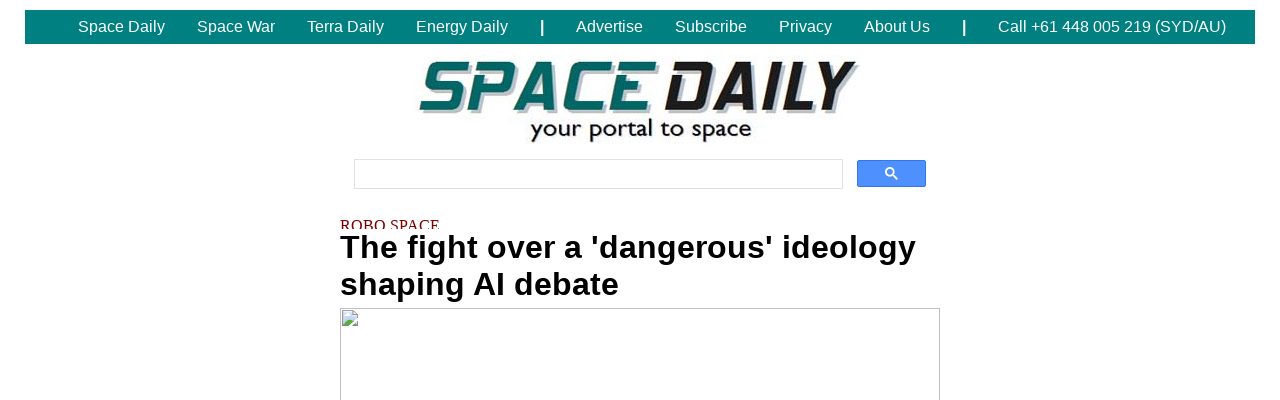

--- FILE ---
content_type: text/html; charset=UTF-8
request_url: https://www.spacedaily.com/reports/The_fight_over_a_dangerous_ideology_shaping_AI_debate_999.html
body_size: 9750
content:
<!DOCTYPE HTML PUBLIC "-//W3C//DTD HTML 3.2 Final//EN">
<HTML>
<HEAD>
<TITLE>The fight over a 'dangerous' ideology shaping AI debate</TITLE>
<META NAME="description" CONTENT="Paris (AFP) Aug 28, 2023 -  Silicon Valley's favourite philosophy, longtermism, has helped to frame the debate on artificial intelligence around the idea of human extinction.">

<meta property="og:title" content="The fight over a 'dangerous' ideology shaping AI debate"/>
<meta property="og:url" content="https://www.spacedaily.com/reports/The_fight_over_a_dangerous_ideology_shaping_AI_debate_999.html"/>
<meta property="og:type" content="article"/>
<meta property="og:site_name" content="Space Daily"/>
<meta property="og:image" content="https://www.spxdaily.com/images-hg/fedor-iss-mission-russia-space-robot-hg.jpg"/>




<META NAME="keywords" CONTENT="space news">

<link rel="stylesheet" href="https://www.spacedaily.com/portals/stylesheet.css" type="text/css">

<link rel="alternate" type="application/rss+xml" title="Space News From SpaceDaily.Com" href="https://www.spacedaily.com/spacedaily.xml">

<!--publift-->

<script>
  (function(i,s,o,g,r,a,m){i['GoogleAnalyticsObject']=r;i[r]=i[r]||function(){
  (i[r].q=i[r].q||[]).push(arguments)},i[r].l=1*new Date();a=s.createElement(o),
  m=s.getElementsByTagName(o)[0];a.async=1;a.src=g;m.parentNode.insertBefore(a,m)
  })(window,document,'script','//www.google-analytics.com/analytics.js','ga');

  ga('create', 'UA-61217-1', 'auto', {'allowLinker': true});
  ga('require', 'linker');
  ga('linker:autoLink', ['spacedaily.com'] );
  ga('send', 'pageview');
</script>

<!--mailchimp-->

<!--mailerlite-->

<script data-ad-client="ca-pub-4298545354336832" async src="https://pagead2.googlesyndication.com/pagead/js/adsbygoogle.js"></script>

<link rel="stylesheet" href="https://fonts.googleapis.com/css?family=Merriweather+Sans:400,700">

  <style>
    .container {
      width: 600px;
      margin: 0 auto;
      text-align: left;
    }
  </style>

<style>

ul.topnav {
  list-style-type: none;
  margin: 0;
  padding: 0;
  overflow: hidden;
  background-color: #008080;
}
ul.topnav li {
  float: left;
}
ul.topnav li a,
ul.topnav .dropbtn {
  display: inline-block;
  color: white;
  text-align: center;
  padding: 8px 16px;
  text-decoration: none;
}
ul.topnav li a:hover,
ul.topnav .dropdown:hover .dropbtn {
  background-color: black;
}
ul.topnav li.dropdown {
  display: inline-block;
}
ul.topnav .dropdown-content {
  display: none;
  position: absolute;
  background-color: #f9f9f9;
  min-width: 160px;
  box-shadow: 0px 8px 16px 0px rgba(0,0,0,0.2);
  z-index: 1;
}
ul.topnav .dropdown-content a {
  color: black;
  padding: 8px 16px;
  text-decoration: none;
  display: block;
  text-align: left;
}
ul.topnav .dropdown-content a:hover {
  background-color: #f1f1f1;
}
ul.topnav .dropdown:hover .dropdown-content {
  display: block;
  background-color: #c9ffe5;
}

</style>

</head>
  
<!-- BODY TAG -->
<BODY text="#000000" link="#0000FF" vlink="#000000" alink="#000000" bgcolor="#FFFFFF">

<!--article leader-->

<center><img src="../images/white.jpg" border=0 width=1230 height=1 hspace=0 vspace=2></center>

<table cellpadding=0 cellspacing=0 width=1230 border=0 align="center" valign="top"><tr>
<td align="center" valign="top" width="1230">

<ul class="topnav">

  <li><a><font color="#008080"><b>-</b></font></a></li>

  <li class="dropdown">
    <a href="https://www.SpaceDaily.com" class="dropbtn">Space Daily</a>
    <div class="dropdown-content">
<a href="https://www.SpaceDaily.com">SpaceDaily.com</a>
<a href="https://www.SpaceWar.com">SpaceWar.com</a>
<a href="https://www.GPSDaily.com">GPSDaily.com</a>
<a href="https://www.MarsDaily.com">MarsDaily.com</a>
<a href="https://www.MoonDaily.com">MoonDaily.com</a>
<a href="https://www.SaturnDaily.com">SaturnDaily.com</a>
<a href="https://www.SkyNightly.com">SkyNightly.com</a>
<a href="https://www.SpaceMart.com">SpaceMart.com</a>
<a href="https://www.Space-Travel.com">Space-Travel.com</a>
    </div>
  </li>

  <li class="dropdown">
    <a href="https://www.SpaceWar.com" class="dropbtn">Space War</a>
    <div class="dropdown-content">
<a href="https://www.SpaceWar.com">SpaceWar.com</a>
<a href="https://www.GPSDaily.com">GPSDaily.com</a>
<a href="https://www.SpaceMart.com">SpaceMart.com</a>
<a href="https://www.IndoDaily.com">IndoDaily.com</a>
<a href="https://www.RussoDaily.com">RussoDaily.com</a>
<a href="https://www.SinoDaily.com">SinoDaily.com</a>
    </div>
  </li>
   
  <li class="dropdown">
    <a href="https://www.TerraDaily.com" class="dropbtn">Terra Daily</a>
    <div class="dropdown-content">
<a href="https://www.TerraDaily.com">TerraDaily.com</a>
<a href="https://www.africadaily.net">AfricaDaily.net</a>
<a href="https://www.IndoDaily.com">IndoDaily.com</a>
<a href="https://www.InternDaily.com">InternDaily.com</a>
<a href="https://www.RussoDaily.com">RussoDaily.com</a>
<a href="https://www.SeedDaily.com">SeedDaily.com</a>
<a href="https://www.SinoDaily.com">SinoDaily.com</a>
    </div>
  </li>
  
  <li class="dropdown">
    <a href="https://www.Energy-Daily.com" class="dropbtn">Energy Daily</a>
    <div class="dropdown-content">
<a href="https://www.Energy-Daily.com">Energy-Daily.com</a>
<a href="https://www.BiofuelDaily.com">BiofuelDaily.com</a>
<a href="https://www.NanoDaily.com">NanoDaily.com</a>
<a href="https://www.NuclearPowerDaily.com">NuclearPowerDaily.com</a>
<a href="https://www.RadarDaily.com">RadarDaily.com</a>
<a href="https://www.RoboDaily.com">RoboDaily.com</a>
<a href="https://www.OilGasDaily.com">OilGasDaily.com</a>
<a href="https://www.SolarDaily.com">SolarDaily.com</a>
<a href="https://www.WindDaily.com">WindDaily.com</a>
    </div>
  </li>

  <li><a><font color="#FFFFFF"><b>|</b></font></a></li>
  <li><a href="https://www.spacemedianetwork.com/">Advertise</a></li>
  <li><a href="https://www.spacedaily.com/subscribe.html">Subscribe</a></li>
  <li><a href="https://www.spacedaily.com/privacy.html">Privacy</a></li>
  <li><a href="https://www.spacedaily.com/whoweare.html">About Us</a></li>
  <li><a><font color="#FFFFFF"><b>|</b></font></a></li>
  <li><a>Call +61 448 005 219 (SYD/AU)</a></li>
  
</ul>
</td>
</tr></table>

<center><img src="../images/white.jpg" border=0 width=1130 height=1 hspace=0 vspace=5></center>

    <div class="container">

<center><a href="https://www.spacedaily.com/"><img src="https://www.spacedaily.com/images/spacedaily-454.jpg" width=454 height=90 border=0 hspace=0 vspace=0 alt="24/7 Space News"></a></center>

<center><script async src="https://cse.google.com/cse.js?cx=22b209e38ab5e04c4"></script>
<div class="gcse-search"></div></center>

    </div>
<script defer src="https://static.cloudflareinsights.com/beacon.min.js/vcd15cbe7772f49c399c6a5babf22c1241717689176015" integrity="sha512-ZpsOmlRQV6y907TI0dKBHq9Md29nnaEIPlkf84rnaERnq6zvWvPUqr2ft8M1aS28oN72PdrCzSjY4U6VaAw1EQ==" data-cf-beacon='{"version":"2024.11.0","token":"dc6f6d0cc44d4ba8b89f5ca67a3e26cf","r":1,"server_timing":{"name":{"cfCacheStatus":true,"cfEdge":true,"cfExtPri":true,"cfL4":true,"cfOrigin":true,"cfSpeedBrain":true},"location_startswith":null}}' crossorigin="anonymous"></script>

     <div class="container">
<img src="https://www.spxdaily.com/sponsors/black.jpg" width=100% height=1 hspace=0 vspace=2 border=0>
<img src="https://www.spxdaily.com/sponsors/white.jpg" width=100% height=1 hspace=0 vspace=2 border=0>
<a href="https://www.robodaily.com/index.html" class="basket"><img src="https://www.spxdaily.com/images/robodaily-100-12.jpg" hspace=0 vspace=0 width=100 height=12 border=0 alt="ROBO SPACE"><br></a>
<span class="BHSBX">The fight over a 'dangerous' ideology shaping AI debate<br /></span>
<center><img src="https://www.spxdaily.com/images-hg/fedor-iss-mission-russia-space-robot-hg.jpg" width=600 height=500 hspace=0 vspace=5 border=0></center>
<span class="BL"></span>
<img src="https://www.spxdaily.com/sponsors/black.jpg" width=100% height=1 hspace=0 vspace=2 border=0>
</div>

<!--<center><a href="https://www.spacemedianetwork.com/" class="fullstory"><font size="-2" face="Arial" color="#c4c4c4">ADVERTISEMENT<br><br></font></a></center>-->

<div class="container">
<div class="BTX KonaBody">

<!--body-1-incontainer.php-->

<!--body-1-incontainer.php--><span class="BHB">The fight over a 'dangerous' ideology shaping AI debate<br /></span>
<span class="BHS">By Joseph BOYLE<br /></span>
<span class="BHS">Paris (AFP) Aug 28, 2023<br /></span>

<!--body-2-incontainer.php-->
<center>
<iframe style="width: 100%; height: 100px; border: none; display: none" data-org=372b13eebc0eb6e1b712c6ff644c6d0b.e847c6 allowfullscreen="false" allowtransparency allow="clipboard-read; clipboard-write" frameborder="0" id="ad-auris-iframe" scrolling="no"></iframe><script src="https://cdn.jsdelivr.net/npm/ad-auris-iframe-distribution@latest/script.js"></script>
</center>
<br>
<!--body-2-incontainer.php-->
 Silicon Valley's favourite philosophy, longtermism, has helped to frame the debate on artificial intelligence around the idea of human extinction.<p>

But increasingly vocal critics are warning that the philosophy is dangerous, and the obsession with extinction distracts from real problems associated with AI like data theft and biased algorithms.<p>

Author Emile Torres, a former longtermist turned critic of the movement, told AFP that the philosophy rested on the kind of principles used in the past to justify mass murder and genocide.<p>

Yet the movement and linked ideologies like transhumanism and effective altruism hold huge sway in universities from Oxford to Stanford and throughout the tech sector.<p>

Venture capitalists like Peter Thiel and Marc Andreessen have invested in life-extension companies and other pet projects linked to the movement.<p>

Elon Musk and OpenAI's Sam Altman have signed open letters warning that AI could make humanity extinct -- though they stand to benefit by arguing only their products can save us.<p>

Ultimately critics say this fringe movement is holding far too much influence over public debates over the future of humanity.<p>

- 'Really dangerous' -<p>

Longtermists believe we are dutybound to try to produce the best outcomes for the greatest number of humans.<p>

This is no different to many 19th century liberals, but longtermists have a much longer timeline in mind.<p>

They look to the far future and see trillions upon trillions of humans floating through space, colonising new worlds.<p>

They argue that we owe the same duty to each of these future humans as we do to anyone alive today.<p>

And because there are so many of them, they carry much more weight than today's specimens.<p>

This kind of thinking makes the ideology "really dangerous", said Torres, author of "Human Extinction: A History of the Science and Ethics of Annihilation".<p>

"Any time you have a utopian vision of the future marked by near infinite amounts of value, and you combine that with a sort of utilitarian mode of moral thinking where the ends can justify the means, it's going to be dangerous," said Torres.<p>

If a superintelligent machine could be about to spring to life with the potential to destroy humanity, longtermists are bound to oppose it no matter the consequences.<p>

When asked in March by a user of Twitter, the platform now known as X, how many people could die to stop this happening, longtermist idealogue Eliezer Yudkowsky replied that there only needed to be enough people "to form a viable reproductive population".<p>

"So long as that's true, there's still a chance of reaching the stars someday," he wrote, though he later deleted the message.<p>

- Eugenics claims -<p>

Longtermism grew out of work done by Swedish philosopher Nick Bostrom in the 1990s and 2000s around existential risk and transhumanism -- the idea that humans can be augmented by technology.<p>

Academic Timnit Gebru has pointed out that transhumanism was linked to eugenics from the start.<p>

British biologist Julian Huxley, who coined the term transhumanism, was also president of the British Eugenics Society in the 1950s and 1960s.<p>

"Longtermism is eugenics under a different name," Gebru wrote on X last year.<p>

Bostrom has long faced accusations of supporting eugenics after he listed as an existential risk "dysgenic pressures", essentially less-intelligent people procreating faster than their smarter peers.<p>

The philosopher, who runs the Future of Humanity Institute at the University of Oxford, apologised in January after admitting he had written racist posts on an internet forum in the 1990s.<p>

"Do I support eugenics? No, not as the term is commonly understood," he wrote in his apology, pointing out it had been used to justify "some of the most horrific atrocities of the last century".<p>

- 'More sensational' -<p>

Despite these troubles, longtermists like Yudkowsky, a high school dropout known for writing Harry Potter fan-fiction and promoting polyamory, continue to be feted.<p>

Altman has credited him with getting OpenAI funded and suggested in February he deserved a Nobel peace prize.<p>

But Gebru, Torres and many others are trying to refocus on harms like theft of artists' work, bias and concentration of wealth in the hands of a few corporations.<p>

Torres, who uses the pronoun they, said while there were true believers like Yudkowsky, much of the debate around extinction was motivated by profit.<p>

"Talking about human extinction, about a genuine apocalyptic event in which everybody dies, is just so much more sensational and captivating than Kenyan workers getting paid $1.32 an hour, or artists and writers being exploited," they said.<p>

jxb/er-elc<p>


<org idsrc="isin" value="US90184L1026">X</org>
<p>


<!--RELATED LINKS-->

<span class="BL"><b>Related Links</b><br /></span>


<span class="NL"><a href="https://www.robodaily.com/" class="highlight">All about the robots on Earth and beyond!</a><br></span>




</div>
</div>	

<center>
<table cellspacing=0 cellpadding=0 border=0 bgcolor="#FFFFFF" width=600><tr>

<tr><td align="left" width=600><a href="https://www.spacedaily.com/subscribe.html"><font color="#0000FF" size="+2" face="Arial"><b>Subscribe Free To Our Daily Newsletters</b></font></a></td></tr>

<tr><td align="left" width=600><font color="#000000"><b><center><script async src="https://cse.google.com/cse.js?cx=22b209e38ab5e04c4"></script>
<div class="gcse-search"></div></center></b></font></td></tr>

</tr></table>
</center>



<div class="container">
<!-- SOCIAL SHARE -->

<!--TWITTER/FACEBOOK-->
<a href="https://twitter.com/share" class="twitter-share-button" data-count="horizontal">Tweet</a><script type="text/javascript" src="https://platform.twitter.com/widgets.js"></script>
<img src="https://www.spxdaily.com/sponsors/white.jpg" width=100% height=1 hspace=0 vspace=2 border=0>
<div id="fb-root"></div><script src="https://connect.facebook.net/en_US/all.js#appId=194748843878882&xfbml=1"></script><fb:like href="https://www.spacedaily.com/reports/The_fight_over_a_dangerous_ideology_shaping_AI_debate_999.html" send="true" show_faces="false" action="recommend" font="tahoma"></fb:like>
<br>



<img src="https://www.spxdaily.com/sponsors/white.jpg" width=100% height=1 hspace=0 vspace=2 border=0>
<img src="https://www.spxdaily.com/sponsors/black.jpg" width=100% height=1 hspace=0 vspace=2 border=0>
<img src="https://www.spxdaily.com/sponsors/white.jpg" width=100% height=1 hspace=0 vspace=2 border=0>
<center><a href="https://www.spacemedianetwork.com/" class="fullstory"><font size="-1" face="Arial" color="#FF0000"><b>RELATED CONTENT</b></font></a></center>
<img src="https://www.spxdaily.com/sponsors/white.jpg" width=100% height=1 hspace=0 vspace=2 border=0>
<center><a href="https://www.spacemedianetwork.com/" class="fullstory"><font face="Arial" color="#000000">The following news reports may link to other Space Media Network websites.</font></a></center>
<center>
<img src="https://www.spxdaily.com/sponsors/black.jpg" width=100% height=1 hspace=0 vspace=2 border=0>
<img src="https://www.spxdaily.com/sponsors/white.jpg" width=100% height=1 hspace=0 vspace=4 border=0>
</center>




<div class="container">
<a href="https://www.spacedaily.com/reports/AI_helps_robots_manipulate_objects_with_their_whole_bodies_999.html" class=fullstory><img src="https://www.spxdaily.com/images-lg/mit-ai-technique-robot-develop-complex-plans-manipulating-object-using-whole-hand-lg.jpg" border=0 width=300 height=250 hspace=10 vspace=0 align=right></a>
<a href="https://www.robodaily.com/index.html" class="basket"><img src="https://www.spxdaily.com/images/robodaily-100-12.jpg" hspace=0 vspace=0 width=100 height=12 border=0 alt="ROBO SPACE"></a><br />
<span class="BHB"><a href="https://www.spacedaily.com/reports/AI_helps_robots_manipulate_objects_with_their_whole_bodies_999.html" class=fullstory>AI helps robots manipulate objects with their whole bodies</a><br /></span>
<span class="BDL">Boston MA (SPX) Aug 25, 2023<br /></span>
<span class="BNTX">
Imagine you want to carry a large, heavy box up a flight of stairs. You might spread your fingers out and lift that box with both hands, then hold it on top of your forearms and balance it against your chest, using your whole body to manipulate the box. 

Humans are generally good at whole-body manipulation, but robots struggle with such tasks. To the robot, each spot where the box could touch any point on the carrier's fingers, arms, and torso represents a contact event that it must reason about. W ... <a href="https://www.spacedaily.com/reports/AI_helps_robots_manipulate_objects_with_their_whole_bodies_999.html" class=fullstory>read more</a><br clear="all"></span>
<br />
</div>

</div>

<center>
<script async src="https://pagead2.googlesyndication.com/pagead/js/adsbygoogle.js?client=ca-pub-4298545354336832"
     crossorigin="anonymous"></script>
<!-- SMN RON HOME PAGES - 970 -->
<ins class="adsbygoogle"
     style="display:inline-block;width:970px;height:250px"
     data-ad-client="ca-pub-4298545354336832"
     data-ad-slot="3052828241"></ins>
<script>
     (adsbygoogle = window.adsbygoogle || []).push({});
</script>
</center><script defer src="https://static.cloudflareinsights.com/beacon.min.js/vcd15cbe7772f49c399c6a5babf22c1241717689176015" integrity="sha512-ZpsOmlRQV6y907TI0dKBHq9Md29nnaEIPlkf84rnaERnq6zvWvPUqr2ft8M1aS28oN72PdrCzSjY4U6VaAw1EQ==" data-cf-beacon='{"version":"2024.11.0","token":"dc6f6d0cc44d4ba8b89f5ca67a3e26cf","r":1,"server_timing":{"name":{"cfCacheStatus":true,"cfEdge":true,"cfExtPri":true,"cfL4":true,"cfOrigin":true,"cfSpeedBrain":true},"location_startswith":null}}' crossorigin="anonymous"></script>



<div class="container">
<div id="disqus_thread"></div>
<script>

/**
*  RECOMMENDED CONFIGURATION VARIABLES: EDIT AND UNCOMMENT THE SECTION BELOW TO INSERT DYNAMIC VALUES FROM YOUR PLATFORM OR CMS.
*  LEARN WHY DEFINING THESE VARIABLES IS IMPORTANT: https://disqus.com/admin/universalcode/#configuration-variables*/
/*
var disqus_config = function () {

this.page.url = https://www.spacedaily.com/reports/The_fight_over_a_dangerous_ideology_shaping_AI_debate_999.html;
this.page.identifier = 82257647;
this.page.title = The fight over a 'dangerous' ideology shaping AI debate;
};
*/
(function() { 
var d = document, s = d.createElement("script");
s.src = "//spacedaily.disqus.com/embed.js";
s.setAttribute("data-timestamp", +new Date());
(d.head || d.body).appendChild(s);
})();
</script>
<noscript>Please enable JavaScript to view the <a href="https://disqus.com/?ref_noscript">comments powered by Disqus.</a></noscript>
</div>	

</div>

<center>
<script async src="https://pagead2.googlesyndication.com/pagead/js/adsbygoogle.js?client=ca-pub-4298545354336832"
     crossorigin="anonymous"></script>
<!-- SMN RON HOME PAGES - 970 -->
<ins class="adsbygoogle"
     style="display:inline-block;width:970px;height:250px"
     data-ad-client="ca-pub-4298545354336832"
     data-ad-slot="3052828241"></ins>
<script>
     (adsbygoogle = window.adsbygoogle || []).push({});
</script>
</center><script defer src="https://static.cloudflareinsights.com/beacon.min.js/vcd15cbe7772f49c399c6a5babf22c1241717689176015" integrity="sha512-ZpsOmlRQV6y907TI0dKBHq9Md29nnaEIPlkf84rnaERnq6zvWvPUqr2ft8M1aS28oN72PdrCzSjY4U6VaAw1EQ==" data-cf-beacon='{"version":"2024.11.0","token":"dc6f6d0cc44d4ba8b89f5ca67a3e26cf","r":1,"server_timing":{"name":{"cfCacheStatus":true,"cfEdge":true,"cfExtPri":true,"cfL4":true,"cfOrigin":true,"cfSpeedBrain":true},"location_startswith":null}}' crossorigin="anonymous"></script>

<div class="container">


<center>
<table cellspacing=0 cellpadding=0 border=0 align="center" valign="top" width=600><tr>
<td width=295 valign="top" align="left">

<div class="BT"><a href="https://www.spacedaily.com/index.html" class="basket"><img src="https://www.spxdaily.com/images/space-travel-100-12.jpg" hspace=0 vspace=0 width=100 height=12 border=0 alt="ROBO SPACE"></a></div>
<a style="font-family:verdana,arial,sans-serif;font-size:10px;" a href="https://www.spacedaily.com/reports/Station_Hosts_11_Crewmates_from_Five_Countries_999.html" class="fullstory">
Station Hosts 11 Crewmates from Five Countries<br /><br /></a>

<a style="font-family:verdana,arial,sans-serif;font-size:10px;" a href="https://www.spacedaily.com/reports/A_multinational_crew_blasts_off_from_Florida_heading_for_the_International_Space_Station__999.html" class="fullstory">
A multinational crew blasts off from Florida, heading for the International Space Station <br /><br /></a>

<a style="font-family:verdana,arial,sans-serif;font-size:10px;" a href="https://www.spacedaily.com/reports/NASA_challenges_students_to_fly_Earth_and_Space_experiments_999.html" class="fullstory">
NASA challenges students to fly Earth and Space experiments<br /><br /></a>

<a style="font-family:verdana,arial,sans-serif;font-size:10px;" a href="https://www.spacedaily.com/reports/US_seeks_to_extend_China_science_accord_but_only_briefly_for_now_999.html" class="fullstory">
US seeks to extend China science accord, but only briefly for now<br /><br /></a>

<div class="BT"><a href="https://www.spacedaily.com/Rocket_Science.html" class="basket"><img src="https://www.spxdaily.com/images/rocket-science-100-12.jpg" hspace=0 vspace=0 width=100 height=12 border=0 alt="ROBO SPACE"></a></div>
<a style="font-family:verdana,arial,sans-serif;font-size:10px;" a href="https://www.spacedaily.com/reports/Benchmark_Space_Systems_cracks_code_for_viable_ASCENT_propellant_999.html" class="fullstory">
Benchmark Space Systems cracks code for viable ASCENT propellant<br /><br /></a>

<a style="font-family:verdana,arial,sans-serif;font-size:10px;" a href="https://www.spacedaily.com/reports/NASA_and_SpaceX_re-attempt_launch_of_four_crew_to_ISS_999.html" class="fullstory">
SpaceX sends crew of four to ISS<br /><br /></a>

<a style="font-family:verdana,arial,sans-serif;font-size:10px;" a href="https://www.spacedaily.com/reports/Rocket_Lab_Launches_40th_Electron_Mission_Successfully_Flies_Reused_Engine_999.html" class="fullstory">
Rocket Lab Launches 40th Electron Mission, Successfully Flies Reused Engine<br /><br /></a>

<a style="font-family:verdana,arial,sans-serif;font-size:10px;" a href="https://www.spacedaily.com/reports/North_Korea_again_fails_to_launch_spy_satellite_into_space_999.html" class="fullstory">
North Korea again fails to launch spy satellite into space<br /><br /></a>

<div class="BT"><a href="https://www.marsdaily.com/index.html" class="basket"><img src="https://www.spxdaily.com/images/marsdaily-100-12.jpg" hspace=0 vspace=0 width=100 height=12 border=0 alt="ROBO SPACE"></a></div>
<a style="font-family:verdana,arial,sans-serif;font-size:10px;" a href="https://www.marsdaily.com/reports/NASA_Partners_study_ancient_life_in_Australia_to_inform_Mars_search_999.html" class="fullstory">
NASA, Partners study ancient life in Australia to inform Mars search<br /><br /></a>

<a style="font-family:verdana,arial,sans-serif;font-size:10px;" a href="https://www.marsdaily.com/reports/Martian_Tapas_With_a_View_Sols_3926_3927_999.html" class="fullstory">
Martian Tapas With a View: Sols 3926-3927<br /><br /></a>

<a style="font-family:verdana,arial,sans-serif;font-size:10px;" a href="https://www.marsdaily.com/reports/Delight_at_Dream_Lake_999.html" class="fullstory">
Delight at Dream Lake<br /><br /></a>

<a style="font-family:verdana,arial,sans-serif;font-size:10px;" a href="https://www.marsdaily.com/reports/Approaching_the_Ridgetop___Bermuda_Triangle_Ahead_Sols_3923_3925_999.html" class="fullstory">
Approaching the Ridgetop - "Bermuda Triangle" Ahead: Sols 3923-3925<br /><br /></a>

<div class="BT"><a href="https://www.spacedaily.com/dragonspace.html" class="basket"><img src="https://www.spxdaily.com/images/dragon-space-100-12.jpg" hspace=0 vspace=0 width=100 height=12 border=0 alt="ROBO SPACE"></a></div>
<a style="font-family:verdana,arial,sans-serif;font-size:10px;" a href="https://www.spacedaily.com/reports/From_Rice_Growth_to_Quantum_Gas_Chinas_Space_Station_Targets_Pioneering_Research_999.html" class="fullstory">
From rice to quantum gas: China's targets pioneering space research<br /><br /></a>

<a style="font-family:verdana,arial,sans-serif;font-size:10px;" a href="https://www.spacedaily.com/reports/China_to_launch_Innovation_X_Scientific_Flight_program_applications_open_worldwide_999.html" class="fullstory">
China to launch "Innovation X Scientific Flight" program, applications open worldwide<br /><br /></a>

<a style="font-family:verdana,arial,sans-serif;font-size:10px;" a href="https://www.spacedaily.com/reports/Scientists_reveal_blueprint_of_Chinas_lunar_water_ice_probe_mission_999.html" class="fullstory">
Scientists reveal blueprint of China's lunar water-ice probe mission<br /><br /></a>

<a style="font-family:verdana,arial,sans-serif;font-size:10px;" a href="https://www.spacedaily.com/reports/Shenzhou_15_crew_share_memorable_moments_from_Tiangong_Station_mission_999.html" class="fullstory">
Shenzhou 15 crew share memorable moments from Tiangong Station mission<br /><br /></a>

</td>
<td width=10 align="left" valign="top"><img src="../images/white.gif" border=0 width=10 height=5 hspace=0 vspace=0></td>

<td width=295 valign="top" align="left">


<div class="BT"><a href="https://www.spacedaily.com/index.html" class="basket"><img src="https://www.spxdaily.com/images/spacemart-100-12.jpg" hspace=0 vspace=0 width=100 height=12 border=0 alt="ROBO SPACE"></a></div>
<a style="font-family:verdana,arial,sans-serif;font-size:10px;" a href="https://www.spacedaily.com/reports/LeoStella_and_Hera_Systems_Establish_Strategic_Alliance_999.html" class="fullstory">
LeoStella and Hera Systems Establish Strategic Alliance<br /><br /></a>

<a style="font-family:verdana,arial,sans-serif;font-size:10px;" a href="https://www.spacedaily.com/reports/Viasat_provides_status_update_on_Inmarsat_6_F2_999.html" class="fullstory">
Viasat provides status update on Inmarsat-6 F2<br /><br /></a>

<a style="font-family:verdana,arial,sans-serif;font-size:10px;" a href="https://www.spacedaily.com/reports/Momentus_announces_reverse_stock_split_999.html" class="fullstory">
Momentus announces reverse stock split<br /><br /></a>

<a style="font-family:verdana,arial,sans-serif;font-size:10px;" a href="https://www.spacedaily.com/reports/Pentagon_awards_contracts_for_swarm_of_tiny_missile_defense_satellites_999.html" class="fullstory">
Pentagon awards contracts for next 'swarm' of tiny missile defense satellites<br /><br /></a>

<div class="BT"><a href="https://www.spacedaily.com/techspace.html" class="basket"><img src="https://www.spxdaily.com/images/tech-space-100-12.jpg" hspace=0 vspace=0 width=100 height=12 border=0 alt="ROBO SPACE"></a></div>
<a style="font-family:verdana,arial,sans-serif;font-size:10px;" a href="https://www.spacedaily.com/reports/From_art_squat_to_Berlin_gentrification_lightning_rod_999.html" class="fullstory">
From art squat to Berlin gentrification lightning rod<br /><br /></a>

<a style="font-family:verdana,arial,sans-serif;font-size:10px;" a href="https://www.spacedaily.com/reports/A_system_to_keep_cloud_based_gamers_in_sync_999.html" class="fullstory">
A system to keep cloud-based gamers in sync<br /><br /></a>

<a style="font-family:verdana,arial,sans-serif;font-size:10px;" a href="https://www.spacedaily.com/reports/Northrop_Grumman_delivers_mini_laser_to_US_Government_999.html" class="fullstory">
Northrop Grumman delivers mini laser to US Government<br /><br /></a>

<a style="font-family:verdana,arial,sans-serif;font-size:10px;" a href="https://www.spacedaily.com/reports/Umbra_selected_by_AFWERX_for_SBIR_Phase_II_Contract_999.html" class="fullstory">
Umbra selected by AFWERX for SBIR Phase II Contract<br /><br /></a>

<div class="BT"><a href="https://www.spacedaily.com/Exo_Worlds.html" class="basket"><img src="https://www.spxdaily.com/images/extra-solar-100-12.jpg" hspace=0 vspace=0 width=100 height=12 border=0 alt="ROBO SPACE"></a></div>
<a style="font-family:verdana,arial,sans-serif;font-size:10px;" a href="https://www.spacedaily.com/reports/Accretion_disks_How_big_are_they_really_999.html" class="fullstory">
Accretion disks: How big are they really?<br /><br /></a>

<a style="font-family:verdana,arial,sans-serif;font-size:10px;" a href="https://www.spacedaily.com/reports/Study_explains_how_part_of_the_nucleolus_evolved_999.html" class="fullstory">
Study explains how part of the nucleolus evolved<br /><br /></a>

<a style="font-family:verdana,arial,sans-serif;font-size:10px;" a href="https://www.spacedaily.com/reports/Size_dependence_and_the_collisional_dynamics_of_protoplanetary_dust_growth_999.html" class="fullstory">
Size dependence and the collisional dynamics of protoplanetary dust growth<br /><br /></a>

<a style="font-family:verdana,arial,sans-serif;font-size:10px;" a href="https://www.spacedaily.com/reports/A_Jupiter_hotter_than_the_Sun_999.html" class="fullstory">
A "Jupiter" hotter than the Sun<br /><br /></a>

<div class="BT"><a href="https://www.spacedaily.com/outerplanets.html" class="basket"><img src="https://www.spxdaily.com/images/outerplanets-100-12.jpg" hspace=0 vspace=0 width=100 height=12 border=0 alt="ROBO SPACE"></a></div>
<a style="font-family:verdana,arial,sans-serif;font-size:10px;" a href="https://www.spacedaily.com/reports/In_the_service_of_planetary_science_astrophysics_and_heliophysics_999.html" class="fullstory">
In the service of planetary science, astrophysics and heliophysics<br /><br /></a>

<a style="font-family:verdana,arial,sans-serif;font-size:10px;" a href="https://www.spacedaily.com/reports/Mysterious_Neptune_dark_spot_detected_from_Earth_for_the_first_time_999.html" class="fullstory">
Mysterious Neptune dark spot detected from Earth for the first time<br /><br /></a>

<a style="font-family:verdana,arial,sans-serif;font-size:10px;" a href="https://www.spacedaily.com/reports/Neptunes_Disappearing_Clouds_Linked_to_the_Solar_Cycle_999.html" class="fullstory">
Neptune's Disappearing Clouds Linked to the Solar Cycle<br /><br /></a>

<a style="font-family:verdana,arial,sans-serif;font-size:10px;" a href="https://www.spacedaily.com/reports/The_Road_to_Jupiter_Two_decades_of_trajectory_optimization_999.html" class="fullstory">
The Road to Jupiter: Two decades of trajectory optimization<br /><br /></a>

</td></tr></table>
</center>


</div>

<center>
<table cellspacing=0 cellpadding=0 border=0 bgcolor="#FFFFFF" width=600><tr>

<tr><td align="center" width=600><a href="https://www.spacedaily.com/subscribe.html"><font color="#0000FF" size="+2" face="Arial"><b>Subscribe Free To Our Daily Newsletters</b></font></a></td></tr>

<tr><td align="center" width=600><font color="#000000"><b><center><script async src="https://cse.google.com/cse.js?cx=22b209e38ab5e04c4"></script>
<div class="gcse-search"></div></center></b></font></td></tr>

</tr></table>
</center>


<br clear="all">
<br clear="all">

<center>
<script async src="//pagead2.googlesyndication.com/pagead/js/adsbygoogle.js"></script>
<ins class="adsbygoogle"
     style="display:block"
     data-ad-format="fluid"
     data-ad-layout-key="-fb+5q+57-cn+4i"
     data-ad-client="ca-pub-4298545354336832"
     data-ad-slot="1646617848"></ins>
<script>
     (adsbygoogle = window.adsbygoogle || []).push({});
</script>

<!--<a href="https://spacemedianetwork.com/" target="_blank"><img src="https://www.spxdaily.com/sponsors/smn-banner-2023-600-180.jpg" width=600 height=180 hspace=0 vspace=0 border=0></a>-->

</center>

<br clear="all">
<br clear="all">
	
<div class="container">	
<span class="BDX">
The content herein, unless otherwise known to be public domain, are Copyright 1995-2024 - <a href="https://www.spacedaily.com/whoweare.html">Space Media Network</a>. All websites are published in Australia and are solely subject to Australian law and governed by Fair Use principals for news reporting and research purposes. AFP, UPI and IANS news wire stories are copyright Agence France-Presse, United Press International and Indo-Asia News Service. ESA news reports are copyright European Space Agency. All NASA sourced material is public domain. Additional copyrights may apply in whole or part to other bona fide parties. All articles labeled "by Staff Writers" include reports supplied to Space Media Network by industry news wires, PR agencies, corporate press officers and the like. Such articles are individually curated and edited by Space Media Network staff on the basis of the report's information value to our industry and professional readership. Advertising does not imply endorsement, agreement or approval of any opinions, statements or information provided by Space Media Network on any Web page published or hosted by Space Media Network. <b>General Data Protection Regulation (GDPR) Statement</b> Our advertisers use various cookies and the like to deliver the best ad banner available at one time. All network advertising suppliers have GDPR policies (Legitimate Interest) that conform with EU regulations for data collection. By using our websites you consent to cookie based advertising. If you do not agree with this then you must stop using the websites from May 25, 2018. <a href="https://www.spacedaily.com/privacy.html">Privacy Statement</a>. Additional information can be found here at <a href="https://www.spacedaily.com/whoweare.html">About Us</a>.
</span>
</div>

<script defer src="https://static.cloudflareinsights.com/beacon.min.js/vcd15cbe7772f49c399c6a5babf22c1241717689176015" integrity="sha512-ZpsOmlRQV6y907TI0dKBHq9Md29nnaEIPlkf84rnaERnq6zvWvPUqr2ft8M1aS28oN72PdrCzSjY4U6VaAw1EQ==" data-cf-beacon='{"version":"2024.11.0","token":"dc6f6d0cc44d4ba8b89f5ca67a3e26cf","r":1,"server_timing":{"name":{"cfCacheStatus":true,"cfEdge":true,"cfExtPri":true,"cfL4":true,"cfOrigin":true,"cfSpeedBrain":true},"location_startswith":null}}' crossorigin="anonymous"></script>
</body>
</html>

<!--spxphp-end-it.php-->



--- FILE ---
content_type: text/html; charset=utf-8
request_url: https://disqus.com/embed/comments/?base=default&f=spacedaily&t_u=https%3A%2F%2Fwww.spacedaily.com%2Freports%2FThe_fight_over_a_dangerous_ideology_shaping_AI_debate_999.html&t_d=The%20fight%20over%20a%20%27dangerous%27%20ideology%20shaping%20AI%20debate&t_t=The%20fight%20over%20a%20%27dangerous%27%20ideology%20shaping%20AI%20debate&s_o=default
body_size: 3321
content:
<!DOCTYPE html>

<html lang="en" dir="ltr" class="not-supported type-">

<head>
    <title>Disqus Comments</title>

    
    <meta name="viewport" content="width=device-width, initial-scale=1, maximum-scale=1, user-scalable=no">
    <meta http-equiv="X-UA-Compatible" content="IE=edge"/>

    <style>
        .alert--warning {
            border-radius: 3px;
            padding: 10px 15px;
            margin-bottom: 10px;
            background-color: #FFE070;
            color: #A47703;
        }

        .alert--warning a,
        .alert--warning a:hover,
        .alert--warning strong {
            color: #A47703;
            font-weight: bold;
        }

        .alert--error p,
        .alert--warning p {
            margin-top: 5px;
            margin-bottom: 5px;
        }
        
        </style>
    
    <style>
        
        html, body {
            overflow-y: auto;
            height: 100%;
        }
        

        #error {
            display: none;
        }

        .clearfix:after {
            content: "";
            display: block;
            height: 0;
            clear: both;
            visibility: hidden;
        }

        
    </style>

</head>
<body>
    

    
    <div id="error" class="alert--error">
        <p>We were unable to load Disqus. If you are a moderator please see our <a href="https://docs.disqus.com/help/83/"> troubleshooting guide</a>. </p>
    </div>

    
    <script type="text/json" id="disqus-forumData">{"session":{"canModerate":false,"audienceSyncVerified":false,"canReply":true,"mustVerify":false,"recaptchaPublicKey":"6LfHFZceAAAAAIuuLSZamKv3WEAGGTgqB_E7G7f3","mustVerifyEmail":false},"forum":{"aetBannerConfirmation":null,"founder":"7876686","twitterName":"","commentsLinkOne":"1 Comment","guidelines":null,"disableDisqusBrandingOnPolls":false,"commentsLinkZero":"0 Comments","disableDisqusBranding":false,"id":"spacedaily","createdAt":"2014-10-14T06:38:11.485353","category":"Tech","aetBannerEnabled":false,"aetBannerTitle":null,"raw_guidelines":null,"initialCommentCount":null,"votingType":null,"daysUnapproveNewUsers":null,"installCompleted":true,"moderatorBadgeText":"","commentPolicyText":null,"aetEnabled":false,"channel":null,"sort":4,"description":"\u003cp>Daily space industry and space science news.\u003c/p>","organizationHasBadges":true,"newPolicy":true,"raw_description":"Daily space industry and space science news.","customFont":null,"language":"en","adsReviewStatus":1,"commentsPlaceholderTextEmpty":null,"daysAlive":0,"forumCategory":{"date_added":"2016-01-28T01:54:31","id":8,"name":"Tech"},"linkColor":null,"colorScheme":"auto","pk":"3261098","commentsPlaceholderTextPopulated":null,"permissions":{},"commentPolicyLink":null,"aetBannerDescription":null,"favicon":{"permalink":"https://disqus.com/api/forums/favicons/spacedaily.jpg","cache":"//a.disquscdn.com/1768293611/images/favicon-default.png"},"name":"spacedaily","commentsLinkMultiple":"{num} Comments","settings":{"threadRatingsEnabled":false,"adsDRNativeEnabled":false,"behindClickEnabled":false,"disable3rdPartyTrackers":false,"adsVideoEnabled":false,"adsProductVideoEnabled":false,"adsPositionBottomEnabled":false,"ssoRequired":false,"contextualAiPollsEnabled":false,"unapproveLinks":false,"adsPositionRecommendationsEnabled":false,"adsEnabled":false,"adsProductLinksThumbnailsEnabled":false,"hasCustomAvatar":false,"organicDiscoveryEnabled":true,"adsProductDisplayEnabled":false,"adsProductLinksEnabled":false,"audienceSyncEnabled":false,"threadReactionsEnabled":false,"linkAffiliationEnabled":false,"adsPositionAiPollsEnabled":false,"disableSocialShare":false,"adsPositionTopEnabled":false,"adsProductStoriesEnabled":false,"sidebarEnabled":false,"adultContent":false,"allowAnonVotes":false,"gifPickerEnabled":false,"mustVerify":true,"badgesEnabled":false,"mustVerifyEmail":true,"allowAnonPost":true,"unapproveNewUsersEnabled":false,"mediaembedEnabled":true,"aiPollsEnabled":false,"userIdentityDisabled":false,"adsPositionPollEnabled":false,"discoveryLocked":false,"validateAllPosts":false,"adsSettingsLocked":false,"isVIP":false,"adsPositionInthreadEnabled":false},"organizationId":2400626,"typeface":"auto","url":"http://www.spacedaily.com","daysThreadAlive":0,"avatar":{"small":{"permalink":"https://disqus.com/api/forums/avatars/spacedaily.jpg?size=32","cache":"//a.disquscdn.com/1768293611/images/noavatar32.png"},"large":{"permalink":"https://disqus.com/api/forums/avatars/spacedaily.jpg?size=92","cache":"//a.disquscdn.com/1768293611/images/noavatar92.png"}},"signedUrl":"http://disq.us/?url=http%3A%2F%2Fwww.spacedaily.com&key=gsavW1WVNP6byPK3MNCzAA"}}</script>

    <div id="postCompatContainer"><div class="comment__wrapper"><div class="comment__name clearfix"><img class="comment__avatar" src="//a.disquscdn.com/1768293611/images/noavatar92.png" width="32" height="32" /><strong><a href="">George Potter</a></strong> &bull; 2 years ago
        </div><div class="comment__content"><p>Somebody needs to be talking about it. It's not just AI it's everything. Evolution or extinction? Are we able to learn to live in harmony with each other, nature and technology including AI? Sustainability not profitability. Mindfulness and self love, respect not exploitation. Our species faces a major die off, the population is passing the peak, passing a tipping point where our population goes from exponential growth to a transition to a new sustainable relationship with the ecosystem that has sustained us up until now. That downward curve can be as steep as a cliff which falls to zero, extinction, or it can begin steeply and recover as it returns to historic levels of sustainability, pre-technology levels such as pre-Columbian America. This could lead to a selection pressure that would produce a new species of hominid, speciation. The curve could be more gentle and could include technological solutions that would level off at a population that could both live more harmoniously with nature and each other and incorporate technology that would represent an evolution into a new species of technologically enhanced humanity, cyborgs. Taking life to other planets, terraforming and evolving new species of humans who could survive other planetary ecologies is another path that will require technologies including genetic engineering to reach for the stars. Managing these changes in a moral and humane way brings hope to a future that appears very scary from our selfish and ethnocentric perspectives. Keep up the good work or as John Perkins says "Dream True" instead of living like the hero of his book "Confessions of an Economic Hitman." Be blessed, you are a blessing. Aboriginal cultures have much to teach us.</p></div></div><div class="comment__wrapper"><div class="comment__name clearfix"><img class="comment__avatar" src="https://c.disquscdn.com/uploads/users/5477/2608/avatar92.jpg?1419616344" width="32" height="32" /><strong><a href="">Neptus 9</a></strong> &bull; 2 years ago
        </div><div class="comment__content"><p>Maybe there could be sentences or phrases put online that could shut down robots and certain computers.</p></div></div></div>


    <div id="fixed-content"></div>

    
        <script type="text/javascript">
          var embedv2assets = window.document.createElement('script');
          embedv2assets.src = 'https://c.disquscdn.com/embedv2/latest/embedv2.js';
          embedv2assets.async = true;

          window.document.body.appendChild(embedv2assets);
        </script>
    



    
</body>
</html>


--- FILE ---
content_type: text/html; charset=utf-8
request_url: https://www.google.com/recaptcha/api2/aframe
body_size: 114
content:
<!DOCTYPE HTML><html><head><meta http-equiv="content-type" content="text/html; charset=UTF-8"></head><body><script nonce="45tWLZ6dyvc4AK9qpsRybA">/** Anti-fraud and anti-abuse applications only. See google.com/recaptcha */ try{var clients={'sodar':'https://pagead2.googlesyndication.com/pagead/sodar?'};window.addEventListener("message",function(a){try{if(a.source===window.parent){var b=JSON.parse(a.data);var c=clients[b['id']];if(c){var d=document.createElement('img');d.src=c+b['params']+'&rc='+(localStorage.getItem("rc::a")?sessionStorage.getItem("rc::b"):"");window.document.body.appendChild(d);sessionStorage.setItem("rc::e",parseInt(sessionStorage.getItem("rc::e")||0)+1);localStorage.setItem("rc::h",'1769408612056');}}}catch(b){}});window.parent.postMessage("_grecaptcha_ready", "*");}catch(b){}</script></body></html>